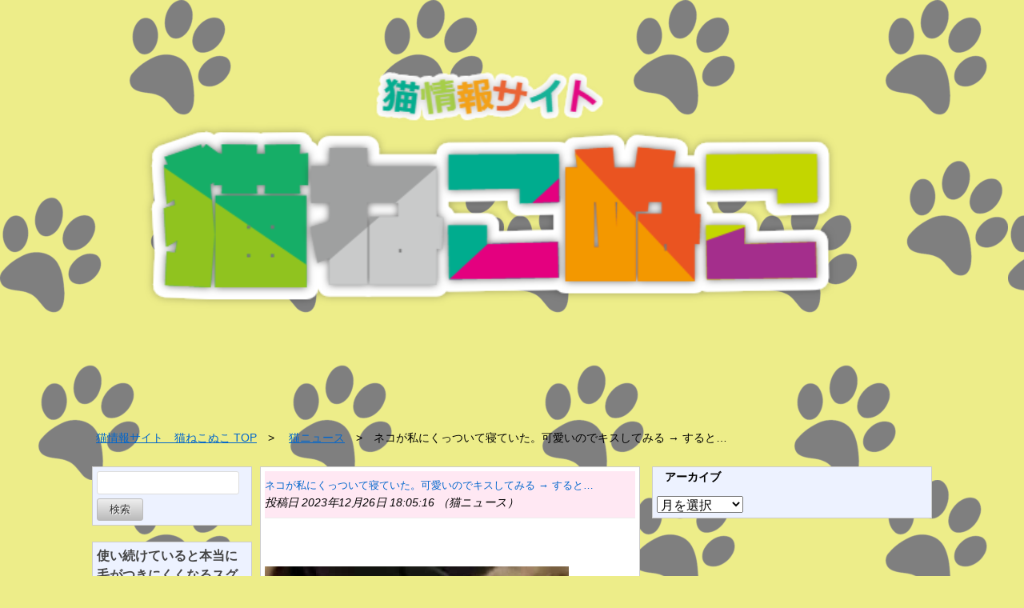

--- FILE ---
content_type: text/css
request_url: http://catbigfamily.com/wp-content/themes/monoreap/css/custom.css
body_size: 1328
content:
@charset "UTF-8";

.hdd{
	background:#666666;
	font-size:0.8em;
	font-weight:bold;
	color:#ffffff;
	padding:7px;
	margin-bottom:6px;
}

.feedzy-rss > ul {
	margin: 0;
	padding: 0;
}
.feedzy-rss .rss_item {
	list-style: none;
	border-bottom: 1px solid #eee;
}
.feedzy-rss .rss_item .title {
	font-weight: normal;
	font-size: 0.8em;
}
.feedzy-rss .rss_item:after{
	content:'';
	display:block;
	clear: both;
}
.feedzy-rss .rss_item .rss_image {
	float: left;
	text-decoration: none;
	border: none;
	position:relative;
}
.feedzy-rss .rss_item .rss_image span{
	display:inline-block;
	background-size: cover;
	background-position: 50%;
	position: absolute;
}
.feedzy-rss .rss_item .rss_image {
	margin: 0.3em 1em 0 0;
}
.feedzy-rss .rss_item .rss_content small {
	display: block;
	font-size: 0.9em;
	font-style:italic;
}

/* single用 */
.feedzy-rss .rss_item2 {
	background:#FFE8F3;
}




.rss_image img {
	width:50px;
	height:50px;
}

.title a,title a:visited{
	color:#0066cc;
}

.title a:hover{
	color:#ff5a85;
}

.title2 a,title2 a:visited{
	color:#CC3399;
	font-weight:bold;
}

.title2 a:hover{
	color:#ff5a85;
}

/* Header Title Back Color */

#head-title {

	background:#ffffff;

}



/* Header Title */

#head-title, #head-title a {

	color:#000000;

}



/* Header Discription */

.title-p-margin {

	color:#666666;

}



/* * * * * Global Nav * * * * */

#global {

	margin:0 auto;
	width:1050px;

	background:#a60000;/* global menu back */
}



#global ul {

	overflow:hidden;

}



#global ul li {

	float:left;

	text-align:center;

	overflow: hidden;

	line-height:1.2em;

	font-size:0.875em;

}



#global ul li a {

	display:block;

	padding:15px 1.25em;

	color:#FFFFFF;

}



#global ul li a:hover {

	color:#FF5A85;

}





/* Footer */

footer {
	clear:both;
/*	background:#EFEFEF; footer */
	margin:0 auto;
	width:1050px;

}



/* ToTOP */

address, .totop a {

	color:#0066cc;/* footer */

}

address a {

	color:#0066cc;

}



/* Dark Color */

#global ul li {

/*	background:#a60000;*//* global menu li */

}



address, .totop a {

	background:#a60000;/* footer */

}



.totop a:hover {

	text-decoration:underline;

	color:#FF5A85;

}



/* ウイジェット */



.widget h3 {
	font-size:0.9em;
	font-family: 'Maven Pro', Helvetica, Arial, sans-serif;
	color: #000;
	background:none;
	border-left:none;
	border-bottom:none;
   	margin:0 0 10px 0; 
	padding:0px 0 5px 10px;

}



.widget li ul {

	margin:10px 0 0 0;

}



.widget li {
	font-size:0.875em;
	line-height:1.25em;
	margin:0 0 5px 0; 
	padding:0 0 5px 18px;
	background-image:url(../images/list-red.png);
	background-position:6px 2px;
	background-repeat:no-repeat;

}



.widget li img {

	margin-left:-16px;

	background:#FFFFFF;

}







@media screen and (max-width : 768px){

/* Global Nav */


#global{
	width:100%;
}


#global ul {

	margin:0 auto;

}
#contents {

	width:96%;
	margin : 0 auto;
	text-align : left;

}

#contents #sidebar2{
	padding-top:15px;
}

#contents #sidebar,#contents #sidebar,#contents #main{
	float:none;
}

#global ul li {

	float:left;

	text-align:center;

	overflow: hidden;

	font-size:0.875em;

}

footer {
	width:100%;

}




}



@media screen and (max-width : 980px) {

#global{
	width:100%;
}

footer {
	width:100%;

}




}



--- FILE ---
content_type: application/javascript
request_url: http://catbigfamily.com/wp-content/themes/monoreap/js/jquery.fitvids.js
body_size: 1414
content:
/*global jQuery */

/*jshint browser:true */

/*!

* FitVids 1.1

*

* Copyright 2013, Chris Coyier - http://css-tricks.com + Dave Rupert - http://daverupert.com

* Credit to Thierry Koblentz - http://www.alistapart.com/articles/creating-intrinsic-ratios-for-video/

* Released under the WTFPL license - http://sam.zoy.org/wtfpl/

*

*/



(function( $ ){



  "use strict";



  $.fn.fitVids = function( options ) {

    var settings = {

      customSelector: null,

      ignore: null,

    };



    if(!document.getElementById('fit-vids-style')) {

      // appendStyles: https://github.com/toddmotto/fluidvids/blob/master/dist/fluidvids.js

      var head = document.head || document.getElementsByTagName('head')[0];

      var css = '.fluid-width-video-wrapper{width:100%;position:relative;padding:0;}.fluid-width-video-wrapper iframe,.fluid-width-video-wrapper object,.fluid-width-video-wrapper embed {position:absolute;top:0;left:0;width:100%;height:100%;}';

      var div = document.createElement('div');

      div.innerHTML = '<p>x</p><style id="fit-vids-style">' + css + '</style>';

      head.appendChild(div.childNodes[1]);

    }



    if ( options ) {

      $.extend( settings, options );

    }



    return this.each(function(){

      var selectors = [

        "iframe[src*='player.vimeo.com']",

        "iframe[src*='youtube.com']",

        "iframe[src*='youtube-nocookie.com']",

        "iframe[src*='kickstarter.com'][src*='video.html']",

        "object",

        "embed"

      ];



      if (settings.customSelector) {

        selectors.push(settings.customSelector);

      }



      var ignoreList = '.fitvidsignore';



      if(settings.ignore) {

        ignoreList = ignoreList + ', ' + settings.ignore;

      }



      var $allVideos = $(this).find(selectors.join(','));

      $allVideos = $allVideos.not("object object"); // SwfObj conflict patch

      $allVideos = $allVideos.not(ignoreList); // Disable FitVids on this video.



      $allVideos.each(function(){

        var $this = $(this);

        if($this.parents(ignoreList).length > 0) {

          return; // Disable FitVids on this video.

        }

        if (this.tagName.toLowerCase() === 'embed' && $this.parent('object').length || $this.parent('.fluid-width-video-wrapper').length) { return; }

        if ((!$this.css('height') && !$this.css('width')) && (isNaN($this.attr('height')) || isNaN($this.attr('width'))))

        {

          $this.attr('height', 9);

          $this.attr('width', 16);

        }

        var height = ( this.tagName.toLowerCase() === 'object' || ($this.attr('height') && !isNaN(parseInt($this.attr('height'), 10))) ) ? parseInt($this.attr('height'), 10) : $this.height(),

            width = !isNaN(parseInt($this.attr('width'), 10)) ? parseInt($this.attr('width'), 10) : $this.width(),

            aspectRatio = height / width;

        if(!$this.attr('id')){

          var videoID = 'fitvid' + Math.floor(Math.random()*999999);

          $this.attr('id', videoID);

        }

        $this.wrap('<div class="fluid-width-video-wrapper"></div>').parent('.fluid-width-video-wrapper').css('padding-top', (aspectRatio * 100)+"%");

        $this.removeAttr('height').removeAttr('width');

      });

    });

  };

// Works with either jQuery or Zepto

})( window.jQuery || window.Zepto );



--- FILE ---
content_type: application/javascript;charset=utf-8
request_url: https://adm.shinobi.jp/b/6165e49f8053b686ee13dbad059bcc76?sid=8bd7b0dc7&url=http%3A%2F%2Fcatbigfamily.com%2F%25E3%2583%258D%25E3%2582%25B3%25E3%2581%258C%25E7%25A7%2581%25E3%2581%25AB%25E3%2581%258F%25E3%2581%25A3%25E3%2581%25A4%25E3%2581%2584%25E3%2581%25A6%25E5%25AF%259D%25E3%2581%25A6%25E3%2581%2584%25E3%2581%259F%25E3%2580%2582%25E5%258F%25AF%25E6%2584%259B%25E3%2581%2584%25E3%2581%25AE%25E3%2581%25A7%25E3%2582%25AD%25E3%2582%25B9%2F&referrer=&du=http%3A%2F%2Fcatbigfamily.com%2F%25E3%2583%258D%25E3%2582%25B3%25E3%2581%258C%25E7%25A7%2581%25E3%2581%25AB%25E3%2581%258F%25E3%2581%25A3%25E3%2581%25A4%25E3%2581%2584%25E3%2581%25A6%25E5%25AF%259D%25E3%2581%25A6%25E3%2581%2584%25E3%2581%259F%25E3%2580%2582%25E5%258F%25AF%25E6%2584%259B%25E3%2581%2584%25E3%2581%25AE%25E3%2581%25A7%25E3%2582%25AD%25E3%2582%25B9%2F&if=false&ic=false&olp=&fv=true&bid=0d0cb5f9-5246-4821-9963-b62855a00f2a&callback=window.__admax_render__.render_banner&sc=0&tm=0&rand=59818439098
body_size: 552
content:
window.__admax_render__.render_banner({"request_id":"e8524e80-ef95-4212-bb61-665178ad026e","spot_id":"8bd7b0dc7","tag_text":"<div id=\"admax-passback-e8524e80-ef95-4212-bb61-665178ad026e\"></div>\n<script type=\"text/javascript\" src=\"//pb.shinobi.jp/st/r.js\"></script>\n<script type=\"text/javascript\" src=\"//pb.shinobi.jp/t/59d1b3a870c14b00185a1564?rid=e8524e80-ef95-4212-bb61-665178ad026e&skey=6165e49f8053b686ee13dbad059bcc76&site=http%3A%2F%2Fcatbigfamily.com%2F\"></script>","width":468,"height":60,"responsive":false,"tag_id":"6165e49f8053b686ee13dbad059bcc76","tid":909294,"imp_url":"https://adm.shinobi.jp/ib?v=2&c=[base64]&i=o4JYZ2eA","click_url":"https://adm.shinobi.jp/cb?v=2&c=[base64]&i=o4JYZ2eA","is_pc":true});

--- FILE ---
content_type: application/javascript;charset=utf-8
request_url: http://adm.shinobi.jp/s/6165e49f8053b686ee13dbad059bcc76
body_size: 443
content:
document.write('<di' + 'v id="admax-banner-4e8f8a2e-ed12-4964-af14-1867f4c197d6" style="display:inline-block;width:468px;height:60px;"></di' + 'v>');window.admaxbanner = {admax_id:'admax-banner-4e8f8a2e-ed12-4964-af14-1867f4c197d6',tag_id:'6165e49f8053b686ee13dbad059bcc76',type:'b',width:468,height:60};document.write('<scr' + 'ipt type="text/javascript" charset="utf-8" src="https://adm.shinobi.jp/st/s.js"></scr' + 'ipt>');